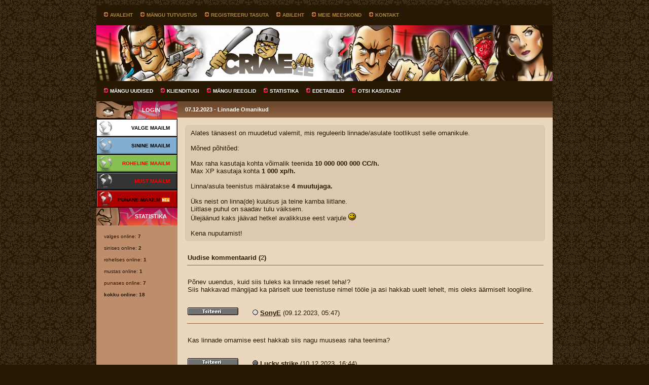

--- FILE ---
content_type: text/html; charset=UTF-8
request_url: https://crime.ee/index.php?a=13&uid=13184
body_size: 5286
content:
<!DOCTYPE html>
<head>
    <meta charset="utf-8">
    <title>The Crime Factory - Eesti online rollimäng</title>
    <meta name="description" content="Veebipõhine rollimäng, kus sa pead oma kasutajaga teenima raha erinevate legaalsete ja illegaalsete tegevustega. Samal ajal tõstad oma kasutaja kuulsust ja arendad selle erinevaid oskuseid." />
    <script type="text/javascript" src="js/jquery-1.7.2.min.js"></script>
    <script type="text/javascript" src="js/js.js"></script>
    <script type="text/javascript" src="js/jquery.lightbox-0.5.min.js"></script>
    <script type="text/javascript">
    $(function() {
        $('.sshots a').lightBox();
    });
    </script>
    <link rel="stylesheet" type="text/css" href="css/style.css" />
        <meta name="viewport" content="width=device-width, initial-scale=0.6">
</head>

<body>
<div id="wrap">
    <div class="head_menu">
        <ul id="upper_menu">
            <li><a href="index.php">Avaleht</a></li>
            <li><a href="index.php?a=1">Mängu tutvustus</a></li>
            <li><a href="index.php?a=3">Registreeru TASUTA</a></li>
            <li><a href="index.php?a=5">Abileht</a></li>
                            <li><a href="index.php?a=9">Meie meeskond</a></li>
                        <li><a href="index.php?a=12">Kontakt</a></li>
        </ul>
    </div>
        <div id="header" style="background-image: url(l/ee/pic/header.jpg)" title="The Crime Factory">
        <a href="index.php"></a>
    </div>
    <div class="head_menu">
    <ul id="lower_menu">
        <li><a href="index.php?a=4">Mängu uudised</a></li>
        <li><a href="index.php?a=2">Klienditugi</a></li>
        <li><a href="index.php?a=6">Mängu reeglid</a></li>
        <li><a href="index.php?a=7">Statistika</a></li>
            <li><a href="index.php?a=8">Edetabelid</a></li>
        <li><a href="index.php?a=11">Otsi kasutajat</a></li>
    </ul>
    </div>

    <div id="content-wrapper">
    <div id="leftbar">
        <h3 id="ls_login" class="sidehead">Login</h3>
        <div id="login-options">
            <a href="javascript:void(0);"><span id="white"  class="world_button" onclick="Toggle_worlds('login-5','focus-5');"><strong>Valge maailm</strong></span></a>
                        <div id="login-5" class="sidecontent hidden-div" style="display:none;">
            <form method="post" action="https://valge.crime.ee/login.php">
                <input type="hidden" name="world" value="5" />
                <input type="hidden" name="lang" value="ee" />
                <label for="username5" class="fieldlabel">Kasutajanimi:</label>
                <input type="text" name="cuser" id="username5" class="focus-5 inputfield" />
                <label for="password5" class="fieldlabel">Parool:</label>
                <input type="password" name="cpass" id="password5" class="inputfield" />
                <p><button type="submit">Logi Mängu</button></p>
                        <p><button type="button" onclick="window.location.href='index.php?a=3&amp;maailm=5'">Registreeru</button></p>
                        <p style="text-decoration: underline;"><a href="index.php?a=55">Sa unustasid parooli sisestada</a></p>
            </form>
            </div>
                    <a href="javascript:void(0);"><span id="blue"  class="world_button" onclick="Toggle_worlds('login-3','focus-3');"><strong>Sinine maailm</strong></span></a>
                        <div id="login-3" class="sidecontent hidden-div" style="display:none;">
            <form method="post" action="https://sinine.crime.ee/login.php">
                <input type="hidden" name="world" value="3" />
                <input type="hidden" name="lang" value="ee" />
                <label for="username3" class="fieldlabel">Kasutajanimi:</label>
                <input type="text" name="cuser" id="username3" class="focus-3 inputfield" />
                <label for="password3" class="fieldlabel">Parool:</label>
                <input type="password" name="cpass" id="password3" class="inputfield" />
                <p><button type="submit">Logi Mängu</button></p>
                        <p><button type="button" onclick="window.location.href='index.php?a=3&amp;maailm=3'">Registreeru</button></p>
                        <p style="text-decoration: underline;"><a href="index.php?a=55">Sa unustasid parooli sisestada</a></p>
            </form>
            </div>
                    <a href="javascript:void(0);"><span id="green" style="color: red" class="world_button" onclick="Toggle_worlds('login-1','focus-1');"><strong>Roheline maailm</strong></span></a>
                        <div id="login-1" class="sidecontent hidden-div" style="display:none;">
            <form method="post" action="https://world1.crime.ee/login.php">
                <input type="hidden" name="world" value="1" />
                <input type="hidden" name="lang" value="ee" />
                <label for="username1" class="fieldlabel">Kasutajanimi:</label>
                <input type="text" name="cuser" id="username1" class="focus-1 inputfield" />
                <label for="password1" class="fieldlabel">Parool:</label>
                <input type="password" name="cpass" id="password1" class="inputfield" />
                <p><button type="submit">Logi Mängu</button></p>
                        <p style="text-decoration: underline;"><a href="index.php?a=55">Sa unustasid parooli sisestada</a></p>
            </form>
            </div>
                    <a href="javascript:void(0);"><span id="black" style="color: red" class="world_button" onclick="Toggle_worlds('login-4','focus-4');"><strong>Must maailm</strong></span></a>
                        <div id="login-4" class="sidecontent hidden-div" style="display:none;">
            <form method="post" action="https://world2.crime.ee/login.php">
                <input type="hidden" name="world" value="4" />
                <input type="hidden" name="lang" value="ee" />
                <label for="username4" class="fieldlabel">Kasutajanimi:</label>
                <input type="text" name="cuser" id="username4" class="focus-4 inputfield" />
                <label for="password4" class="fieldlabel">Parool:</label>
                <input type="password" name="cpass" id="password4" class="inputfield" />
                <p><button type="submit">Logi Mängu</button></p>
                        <p style="text-decoration: underline;"><a href="index.php?a=55">Sa unustasid parooli sisestada</a></p>
            </form>
            </div>
                    <a href="javascript:void(0);"><span id="red"  class="world_button" onclick="Toggle_worlds('login-6','focus-6');"><strong>Punane maailm <img src="pildid/new.png" width="16" height="16" border="0" alt="new" /></strong></span></a>
                        <div id="login-6" class="sidecontent hidden-div" style="display:none;">
            <form method="post" action="https://punane.crime.ee/login.php">
                <input type="hidden" name="world" value="6" />
                <input type="hidden" name="lang" value="ee" />
                <label for="username6" class="fieldlabel">Kasutajanimi:</label>
                <input type="text" name="cuser" id="username6" class="focus-6 inputfield" />
                <label for="password6" class="fieldlabel">Parool:</label>
                <input type="password" name="cpass" id="password6" class="inputfield" />
                <p><button type="submit">Logi Mängu</button></p>
                        <p><button type="button" onclick="window.location.href='index.php?a=3&amp;maailm=6'">Registreeru</button></p>
                        <p style="text-decoration: underline;"><a href="index.php?a=55">Sa unustasid parooli sisestada</a></p>
            </form>
            </div>
                </div>
        <h3 id="ls_statistika" class="sidehead">Statistika</h3>
        <div class="sidecontent">
<p>valges online: <strong>7</strong></p><p>sinises online: <strong>2</strong></p><p>rohelises online: <strong>1</strong></p><p>mustas online: <strong>1</strong></p><p>punases online: <strong>7</strong></p><p><strong>kokku online: 18</strong></p>        </div>
    </div>
    <div id="centerbar" style="width:740px;">
        <div id="urlbox"></div>
        <script type="text/javascript">
            var postmaxchars = 5000;
            var worldscount = 5;
            var fill_all_fields = "Palun täida kõik kastid.";
            var post_too_long = "Sinu kiri on liiga pikk.\n\nLubatud maksimaalne kirja pikkus on 5&nbsp;000 tähemärki.\n\n";
            var str_btn_continue = "Edasi";
            var str_btn_cancel = "Katkesta";
            var str_link_warning = "Pane tähele, et sa klikkisid lingile, mis asub väljaspool meie veebikeskkonda. Vahel on võõrad veebilehed sisult ohtlikud või lihtsalt ebasobivad.";
            var hostname = "crime.ee";
            var allSubDomains = ['valge','sinine','world1','world2','punane'];
            var thisSubDomain = allSubDomains[0];
            var realDomain = document.domain;
        </script>
        <script type="text/javascript" src="/js/bbcode.js?3.9.8"></script>
        <div class="content-header"><h2>07.12.2023 - Linnade Omanikud</h2></div>
        <div class="larger-content">
            <div class="content-text lighter news-content">
        Alates tänasest on muudetud valemit, mis reguleerib linnade/asulate tootlikust selle omanikule. <br />
<br />
Mõned põhitõed:<br />
<br />
Max raha kasutaja kohta võimalik teenida <strong>10 000 000 000 CC/h.</strong><br />
Max XP kasutaja kohta <strong>1 000 xp/h.</strong><br />
<br />
Linna/asula teenistus määratakse <strong>4 muutujaga.</strong><br />
 <br />
Üks neist on linna(de) kuulsus ja teine kamba liitlane.<br />
Liitlase puhul on saadav tulu väiksem.  <br />
Ülejäänud kaks jäävad hetkel avalikkuse eest varjule <img src='pildid/smile/01.gif' title=':)' /><br />
<br />
Kena nuputamist!            </div>
            <div class="comment header"><strong>Uudise kommentaarid (</strong>2<strong>)</strong></div>
                <hr noshade />
        <div class="comment-container">
            <div class="comment">
            Põnev uuendus, kuid siis tuleks ka linnade reset teha!?<br />
Siis hakkavad mängijad ka päriselt uue teenistuse nimel tööle ja asi hakkab uuelt lehelt, mis oleks äärmiselt loogiline.            </div>
            <br />
            <p>
                        <a href="#bottom" onClick="insertBBcode('message', '[quote][i]Algne postitaja oli SonyE:[/i]\n[b]Põnev uuendus, kuid siis tuleks ka linnade reset teha!?\nSiis hakkavad mängijad ka päriselt uue teenistuse nimel tööle ja asi hakkab uuelt lehelt, mis oleks äärmiselt loogiline.[/b]\n', '[/quote]\n');"><img src="https://valge.crime.ee/l/ee/pic/f3/quote.gif" border="0" /></a> &nbsp; &nbsp; &nbsp;
                            <img src="/pildid/world/white.png" border="0" alt="Valge" title="Valge" />
                            <strong><a href="/index.php?a=11&m=valge&k=SonyE">SonyE</a></strong> (09.12.2023, 05:47)</p>
            </div>
                    <hr noshade />
        <div class="comment-container">
            <div class="comment">
            Kas linnade omamise eest hakkab siis nagu muuseas raha teenima?            </div>
            <br />
            <p>
                        <a href="#bottom" onClick="insertBBcode('message', '[quote][i]Algne postitaja oli Lucky strike:[/i]\n[b]Kas linnade omamise eest hakkab siis nagu muuseas raha teenima?[/b]\n', '[/quote]\n');"><img src="https://valge.crime.ee/l/ee/pic/f3/quote.gif" border="0" /></a> &nbsp; &nbsp; &nbsp;
                            <img src="/pildid/world/black.png" border="0" alt="Must" title="Must" />
                            <strong><a href="/index.php?a=11&m=world2&k=Lucky strike">Lucky strike</a></strong> (10.12.2023, 16:44)</p>
            </div>
            
            <p align="right">
            &laquo; |
        <strong>1</strong> |             &raquo;
                    </p>
        </div>
        <div class="content-header"><h2>
Lisa oma kommentaar        </h2></div>
        <div class="larger-content">
        <style>
        #bb_smiles { position:absolute;border:2px solid; top:24px; left:220px;}
        #bb_player { position:absolute;border:2px solid; top:24px; left:180px;}
        #bb_gang { position:absolute;border:2px solid; top:24px; left:200px;}
        #bb_color_picker { position:absolute;border:1px solid; top:24px; left:60px; padding-bottom:4px; background: #c59473;}
        #bb_color_picker_tones {padding:4px 4px 8px 4px; border-bottom:2px solid; height:86px;}
        #bb_color_picker_colors {padding:4px; border-bottom:2px solid; height:18px;}
        #bb_color_picker_colors div { float:left; border-top:1px solid black; border-left:1px solid black; width:16px; height:16px; cursor:pointer}
        #bb_color_picker_tones div { float:left; border-top:1px solid black; border-left:1px solid black; width:16px; height:16px; cursor:pointer}
        #bb_color_picker_50,#bb_color_picker_51,#bb_color_picker_52,#bb_color_picker_53,#bb_color_picker_54,#bb_color_picker_55 {border-bottom:1px solid black;}
        #bb_color_picker_55,#bb_color_picker_45,#bb_color_picker_35,#bb_color_picker_25,#bb_color_picker_15,#bb_color_picker_05 {border-right:1px solid black;}
        #bb_color_picker_c0,#bb_color_picker_c1,#bb_color_picker_c2,#bb_color_picker_c3,#bb_color_picker_c4,#bb_color_picker_c5 {border-bottom:1px solid black;}
        #bb_color_picker_c5 {border-right:1px solid black;}
        #bb_color_picker_preview {margin:4px;border:1px solid black; height:16px; width:104px;text-align:center;  background-color: #ebd7be;}
        #bb_color_picker_tx {width:50px; background-color: #ebd7be; font-size: 11px; border:1px solid #000;}
        #bb_color_picker_ok {}
        .hele { background: #c59473;}
        </style>
            <form name="msg" method="POST" action="#bottom">
        <table cellspacing="0" cellpadding="2" align="center">
        <tr align="left">
            <td>
    Kasutajanimi:<br />
            <input type="text" name="cuser" tabindex="1" class="inputfield" />
            </td>
            <td>
    Parool:<br />
            <input type="password" name="cpass" tabindex="2" class="inputfield" />
            </td>
            <td>
            Sinu maailm:<br />
            <select name="valimaailm" tabindex="3" class="kastid">
                <option value="0"> - Sinu maailm - </option>
                        <option value="5">Valge</option>
                            <option value="3">Sinine</option>
                            <option value="1">Roheline</option>
                            <option value="4">Must</option>
                            <option value="6">Punane</option>
                        </select>
                    </td>
        </tr>
        <tr align="left">
            <td colspan="3">
            <br />
            <div style="position: relative;border:0">
                <a title="Bold" href="javascript: insertBBcode('message', '[b]', '[/b]');"><div style="float: left; background:url(https://valge.crime.ee/pildid/bbbuttons.png) no-repeat 0px 0px; padding-left: 0px; padding-bottom:0px; margin-right: 2px; width: 20px; height: 20px;border:0"></div></a>
                <a title="Italic" href="javascript: insertBBcode('message', '[i]', '[/i]');"><div style="float: left; background:url(https://valge.crime.ee/pildid/bbbuttons.png) no-repeat -20px 0px; padding-left: 0px; padding-bottom:0px; margin-right: 2px; width: 20px; height: 20px;border:0"></div></a>
                <a title="Under scored" href="javascript: insertBBcode('message', '[u]', '[/u]');"><div style="float: left; background:url(https://valge.crime.ee/pildid/bbbuttons.png) no-repeat -40px 0px; padding-left: 0px; padding-bottom:0px; margin-right: 2px; width: 20px; height: 20px;border:0"></div></a>
                <a title="Crossed out" href="javascript: insertBBcode('message', '[s]', '[/s]');"><div style="float: left; background:url(https://valge.crime.ee/pildid/bbbuttons.png) no-repeat -60px 0px; padding-left: 0px; padding-bottom:0px; margin-right: 2px; width: 20px; height: 20px;border:0"></div></a>
                <a title="Color" href="javascript:bb_color_picker_toggle();"><div style="float: left; background:url(https://valge.crime.ee/pildid/bbbuttons.png) no-repeat -100px 0px; padding-left: 0px; padding-bottom:0px; margin-right: 2px; width: 20px; height: 20px;border:0"></div></a>
                <a title="Address" href="javascript: insertBBcode('message', '[url]', '[/url]');"><div style="float: left; background:url(https://valge.crime.ee/pildid/bbbuttons.png) no-repeat -140px 0px; padding-left: 0px; padding-bottom:0px; margin-right: 2px; width: 20px; height: 20px;border:0"></div></a>
                <a title="Image" href="javascript: insertBBcode('message', '[img]', '[/img]');"><div style="float: left; background:url(https://valge.crime.ee/pildid/bbbuttons.png) no-repeat -160px 0px; padding-left: 0px; padding-bottom:0px; margin-right: 2px; width: 20px; height: 20px;border:0"></div></a>
                <a title="Spoiler" href="javascript: insertBBcode('message', '[spoiler]', '[/spoiler]');"><div style="float: left; background:url(https://valge.crime.ee/pildid/bbbuttons.png) no-repeat -240px 0px; padding-left: 0px; padding-bottom:0px; margin-right: 2px; width: 20px; height: 20px;border:0"></div></a>
                <a title="Quote" href="javascript: insertBBcode('message', '[quote][b]', '[/b][/quote]');"><div style="float: left; background:url(https://valge.crime.ee/pildid/bbbuttons.png) no-repeat -120px 0px; padding-left: 0px; padding-bottom:0px; margin-right: 2px; width: 20px; height: 20px;border:0"></div></a>
                <a title="Player" href="javascript: toggle_visibility('bb_player');"><div style="float: left; background:url(https://valge.crime.ee/pildid/bbbuttons.png) no-repeat -180px 0px; padding-left: 0px; padding-bottom:0px; margin-right: 2px; width: 20px; height: 20px;border:0"></div></a>
                <a title="Gang" href="javascript: toggle_visibility('bb_gang');"><div style="float: left; background:url(https://valge.crime.ee/pildid/bbbuttons.png) no-repeat -200px 0px; padding-left: 0px; padding-bottom:0px; margin-right: 2px; width: 20px; height: 20px;border:0"></div></a>
                <a title="Smiles" href="javascript: toggle_visibility('bb_smiles');"><div style="float: left; background:url(https://valge.crime.ee/pildid/bbbuttons.png) no-repeat -220px 0px; padding-left: 0px; padding-bottom:0px; margin-right: 2px; width: 20px; height: 20px;border:0"></div></a>
                <div style="float: left; padding-left: 10px; padding-top:3px;" id="txaCount">5000</div><div style="float: left; padding-top:3px;">/10000</div>
                <table cellpadding="1" cellspacing="1" id="bb_smiles" style="display: none; clear:both;">
                <tr align="center" class="hele">
                    <td><a href="javascript:smilie(':)')"><img src="https://valge.crime.ee/pildid/smile/01.gif" title=":)" border="0"></a></td>
                    <td><a href="javascript:smilie(';)')"><img src="https://valge.crime.ee/pildid/smile/02.gif" title=";)" border="0"></a></td>
                    <td><a href="javascript:smilie(';D')"><img src="https://valge.crime.ee/pildid/smile/03.gif" title=";D" border="0"></a></td>
                    <td><a href="javascript:smilie(':D')"><img src="https://valge.crime.ee/pildid/smile/04.gif" title=":D" border="0"></a></td>
                </tr>
                <tr align="center" class="hele">
                    <td><a href="javascript:smilie(':(')"><img src="https://valge.crime.ee/pildid/smile/05.gif" title=":(" border="0"></a></td>
                    <td><a href="javascript:smilie(':cry:')"><img src="https://valge.crime.ee/pildid/smile/06.gif" title=":cry:" border="0"></a></td>
                    <td><a href="javascript:smilie(';(')"><img src="https://valge.crime.ee/pildid/smile/07.gif" title=";(" border="0"></a></td>
                    <td><a href="javascript:smilie(':@')"><img src="https://valge.crime.ee/pildid/smile/08.gif" title=":@" border="0"></a></td>
                </tr>
                <tr align="center" class="hele">
                    <td><a href="javascript:smilie(':P')"><img src="https://valge.crime.ee/pildid/smile/09.gif" title=":P" border="0"></a></td>
                    <td><a href="javascript:smilie('8)')"><img src="https://valge.crime.ee/pildid/smile/10.gif" title="8)" border="0"></a></td>
                    <td><a href="javascript:smilie(':o')"><img src="https://valge.crime.ee/pildid/smile/11.gif" title=":o" border="0"></a></td>
                    <td><a href="javascript:smilie(':x')"><img src="https://valge.crime.ee/pildid/smile/12.gif" title=":x" border="0"></a></td>
                </tr>
                <tr align="center" class="hele">
                    <td><a href="javascript:smilie('*-)')"><img src="https://valge.crime.ee/pildid/smile/13.gif" title="*-)" border="0"></a></td>
                    <td><a href="javascript:smilie('8-o')"><img src="https://valge.crime.ee/pildid/smile/14.gif" title="8-o" border="0"></a></td>
                    <td><a href="javascript:smilie('8-(')"><img src="https://valge.crime.ee/pildid/smile/15.gif" title="8-(" border="0"></a></td>
                    <td><a href="javascript:smilie('8-D')"><img src="https://valge.crime.ee/pildid/smile/16.gif" title="8-D" border="0"></a></td>
                </tr>
                </table>
                <table cellpadding="2" cellspacing="1" id="bb_player" style="display: none; clear:both;">
                <tr align="left" class="hele">
                    <td>
                    <strong>Vali mängumaailm:</strong><br />
                        <a href="javascript:bb_player_insert('valge');">Valge</a><br />
                            <a href="javascript:bb_player_insert('sinine');">Sinine</a><br />
                            <a href="javascript:bb_player_insert('world1');">Roheline</a><br />
                            <a href="javascript:bb_player_insert('world2');">Must</a><br />
                            <a href="javascript:bb_player_insert('punane');">Punane</a><br />
                            </td>
                </tr>
                </table>
                <table cellpadding="2" cellspacing="1" id="bb_gang" style="display: none; clear:both;">
                <tr align="left" class="hele">
                    <td>
                    <strong>Vali mängumaailm:</strong><br />
                        <a href="javascript:bb_gang_insert('valge');">Valge</a><br />
                            <a href="javascript:bb_gang_insert('sinine');">Sinine</a><br />
                            <a href="javascript:bb_gang_insert('world1');">Roheline</a><br />
                            <a href="javascript:bb_gang_insert('world2');">Must</a><br />
                            <a href="javascript:bb_gang_insert('punane');">Punane</a><br />
                            </td>
                </tr>
                </table>
                <div id="bb_color_picker" style="display: none; clear:both;">
                    <div id="bb_color_picker_colors">
                        <div id="bb_color_picker_c0" style="background:#f00"></div><div id="bb_color_picker_c1" style="background:#ff0"></div><div id="bb_color_picker_c2" style="background:#0f0"></div><div id="bb_color_picker_c3" style="background:#0ff"></div><div id="bb_color_picker_c4" style="background:#00f"></div><div id="bb_color_picker_c5" style="background:#f0f"></div><br />
                    </div>
                    <div id="bb_color_picker_tones">
                        <div id="bb_color_picker_10"></div><div id="bb_color_picker_11"></div><div id="bb_color_picker_12"></div><div id="bb_color_picker_13"></div><div id="bb_color_picker_14"></div><div id="bb_color_picker_15"></div><br clear=all />
                        <div id="bb_color_picker_20"></div><div id="bb_color_picker_21"></div><div id="bb_color_picker_22"></div><div id="bb_color_picker_23"></div><div id="bb_color_picker_24"></div><div id="bb_color_picker_25"></div><br clear=all />
                        <div id="bb_color_picker_30"></div><div id="bb_color_picker_31"></div><div id="bb_color_picker_32"></div><div id="bb_color_picker_33"></div><div id="bb_color_picker_34"></div><div id="bb_color_picker_35"></div><br clear=all />
                        <div id="bb_color_picker_40"></div><div id="bb_color_picker_41"></div><div id="bb_color_picker_42"></div><div id="bb_color_picker_43"></div><div id="bb_color_picker_44"></div><div id="bb_color_picker_45"></div><br clear=all />
                        <div id="bb_color_picker_50"></div><div id="bb_color_picker_51"></div><div id="bb_color_picker_52"></div><div id="bb_color_picker_53"></div><div id="bb_color_picker_54"></div><div id="bb_color_picker_55"></div><br clear=all />
                    </div>
                    <div id="bb_color_picker_preview">Text</div>
                    <input type="text" id="bb_color_picker_tx" value="#000000" /><input type="button" value="Valmis" onclick="bb_color_picker_toggle(true);" />
                </div>
            </div>
            </td>
        </tr>
        <tr align="center">
            <td colspan="3">
            <textarea id="message" name="message" class="kastid1" rows="15" cols="80" tabindex="4" onkeyup="msg_limit(this, 5000, 'txaCount');"></textarea>
            </td>
        </tr>
        <tr align="center">
            <td colspan="3"><p><input type="submit" name="addcom78483" value="Kommenteeri" tabindex="5"></p></td>
        </tr>
        </table>
        </form>
        </div>
        </div>
    </div> <!-- content-wrapper -->
    <a name="bottom"></a>

    <div id="footer">
        <div id="copyright">Copyright <a href="index.php?a=12">&copy; Crime OÜ</a>. Kõik õigused reserveeritud.</div>
        <div id="privacy"><a href="index.php?a=3">Registreeru TASUTA</a> | <a href="index.php?a=6">Mängu reeglid</a> | <a href="index.php?a=12">Kontakt</a></div>
    </div>
</div>
</body>


--- FILE ---
content_type: text/css
request_url: https://crime.ee/css/style.css
body_size: 14674
content:
#sisubar
{
    background-color: #ebd7be;
    color: #281905;
    padding: 0px;
    vertical-align: top;
    width: 740px;
}

#rs_tutvustus
{
    background-position: 50% 35px;
}

#rs_klienditugi
{
    background-position: 50% 70px;
}

#rs_foorum
{
    background-position: 50% 0px;
}

#ls_login
{
    background-position: 50% 0px;
}

#ls_statistika
{
    background-position: 20% 36px;
}

#ls_poll
{
    background-position: 30% 72px;
}

.sidecontent
{
    font-size: 10px;
    line-height: 13px;
    padding: 15px;
}

.sidecontent ul,
form
{
    margin: 0px;
    padding: 0px;
}

.sidecontent p
{
    margin: 10px 0px;
}
.kastid1,
.kastid
{
    background-color: #be8d6c;
    border:1px solid #b46850;
    color: #281905;
    font-size: 12px;
    border-collapse: collapse;
}

input.inputfield
{
    border: 1px solid #b46850;
    width: 120px;
    display: block;
    background-color: #be8d6c;
    padding: 0px;
    background-image: url(../pic/inputbg.gif);
    font-size: 12px;
}

button
{
    background-image: url(../pic/buttonbg.gif);
    background-color: #be8d6c;
    width: 120px;
    border: 1px solid #b46850;
    display: block;
    font-size: 12px;
}
.buttoninline
{
    display: inline;
}

.sidecontent li
{
    list-style-image: url(../pic/arrow3.gif);
    margin-left: 15px;
}

.sidecontent a
{
    color: #281905;
    text-decoration: none;
}

a img
{
    border: 0px;
}

div.help
{
    margin: -22px 3px 15px 30px;
}
div.help, p.help
{
    font-size: 11px;
}
#urlbox
{
    display: none;
    position: fixed;
    top: 210px;
    left: 0;
    right: 0;
    width: 560px;
    margin: auto;
    padding: 5px;
    z-index: 50;
    text-align: center;
    font-size: 13px;
    border: 1px solid #333;
    background-color: #fff;
    color: #000;
}
#urlbox a { color: #900; }

/*************** START Main Layout ****************/

body {
    background-color: #281905;
    padding: 0;
    margin: 0;
    background-image: url(../pic/bg.gif);
    background-attachment: fixed;
    text-align: center;
    font-family: Verdana, Helvetica, Sans-Serif;
    font-size: 13px;
}

#wrap {
    margin: 10px auto;
    position: relative;
    width: 900px;
    text-align: left;
    background-color: #be8d6c;
    height: 100%;
}

.head_menu {
    width: 100%;
    height: 38px;
    padding-top: 2px;
    background-color: #281905;
    font-family: Verdana, Helvetica, Sans-Serif;
    overflow:auto;
}
.head_menu img {
    border: 0;
    margin-right: 4px;
}
.head_menu ul {
    padding: 0px;
    margin: 0px;
}
.head_menu > ul li {
    display: block;
    font-weight: bold;
    font-size: 10px;
    text-transform: uppercase;
    padding: 0px;
}

#upper_menu li,
#lower_menu li {
    margin: 12px 0px 0px 15px;
    float: left;
    color: white;
}
#upper_menu li { background: url(../pic/arrow2.gif) no-repeat; }
#lower_menu li { background: url(../pic/arrow1.gif) no-repeat; }

#upper_menu a {
    color: #AC8544;
    padding-left: 12px;
    text-decoration: none;
}

#lower_menu a {
    color: #FFF;
    padding-left: 12px;
    text-decoration: none;
}

/*#languages li {
    margin: 7px 0px;
    float: right;
    text-align: center;
}

#languages a {
    color: #AC8544;
    text-decoration: none;
}*/

#header {
    width: 100%;
    height:110px;
    background-color: #281905;
    background-repeat: no-repeat;
}
#header a {
    display:block;
    width:100%;
    height:100%;
    text-decoration:none;
}

#leftbar {
    float: left;
    width: 160px;
    vertical-align: top;
    color: #281905;
    padding: 0px;
}

#leftbar .sidecontent {
    padding: 5px 2px 5px 15px;
}

#rightbar {
    float: right;
    vertical-align: top;
    color: #281905;
    padding: 0px;
}

.sidehead
{
    color: #FFF;
    font-size: 11px;
    font-weight: bold;
    text-transform: uppercase;
    margin: 0;
    height: 19px;
    padding: 11px 0 5px 55px;
    text-align: center;
    box-sizing: initial;
}
#leftbar .sidehead { background-image: url(../pic/leftbar.gif); }
#rightbar .sidehead { background-image: url(../pic/rightbar.gif); }

#screenbox {
    float: left;
    width: 500px;
    background-color: #ebd7be;
    padding: 0px;
    overflow: auto;
    white-space: nowrap;
    margin-bottom: 10px;
}
#screenbox img {
    border: 0px;
    margin: 6px;
}

#content-wrapper
{
    overflow: hidden;
}
#leftbar,
#centerbar,
#rightbar
{
    padding-bottom: 32767px !important;
    margin-bottom: -32767px !important;
}

#centerbar {
    float: left;
    background-color: #ebd7be;
    color: #281905;
    padding: 0px;
}
#centerbar > div.spacer {
    height: 105px;
    overflow: hidden;
}

#footer {
    width: 100%;
    height: 45px;
    background-color: #281905;
    font-size: 10px;
    clear: both;
}
#footer a {
    text-decoration: none;
}

#copyright {
    padding: 15px;
    color: #ac8544;
    float: left;
    margin: 0;
}

#copyright a {
    font-weight: bold;
    color: #dc1e4a;
}

#privacy {
    padding: 15px;
    float: right;
    font-weight: bold;
    color: #dc1e4a;
}

#privacy a {
    color: #ac8544;
    font-weight: normal;
}

/*************** END Main Layout ****************/
/*************** START content stuff ************/

div.content-header {
    font-weight: bold;
    background-color: #8e603f;
    background-image: url(../pic/cont-head-gradient.png);
    padding: 10px 15px;
}

div.content-header h2 {
    font-size: 11px;
    margin: 0px;
    display: block;
}

div.content-header span { padding: 0px 3px; }

div.content-header,
div.content-header a {
    color: #FFF;
    text-decoration: none;
}

div.main-content {
    font-size: 11px;
    padding: 15px 0px 15px;
}

div.larger-content {
    font-size: 13px;
    padding: 15px 0px 15px;
}

div.main-content p {
    margin: 0px 15px;
}

div.larger-content > p { margin: 10px 15px; }
div.larger-content p.stats { margin: 10px 15px; }

.sshots p {
    margin: 5px 10px;
}

div.larger-content a,
div.main-content a {
    color: #281905;
}

div.main-content blockquote {
    margin: 5px;
    padding: 2px;
}

div.larger-content div.comment {
}

div.larger-content div.comment.header
{
    margin: 25px 20px 0;
}

div.larger-content div.comment-container
{
    margin: 15px 10px 0;
    padding: 10px 10px 0;
}

div.larger-content div.comment-container.admin
{
    border: 1px solid #d6bfa3;
    background-image: url(../pic/bg-comment-stripe.png);
}

div.content-text { margin: 0 15px; }
div.larger-content div.content-text { padding: 7px 10px; }

.world_button,
#reg_button {
    display: block;
    cursor: pointer;
    text-transform: uppercase;
}

#reg_button {
    background-image: url(../pic/buttons/button200.png) !important;
    background-image: none;
    background-repeat: no-repeat;
    background-position: 0 0;
    background-color: #8a0000;
    width: 200px;
    height: 35px;
    text-align: center;
    font-size: 12px;
    color: #FFF;
}
a:hover #reg_button {
    background-position: 0 -35px;
}
#reg_button strong {
    padding-top: 10px;
    display: block;
}

#login-options a { text-decoration: none; }

/* world colors */
#white { background-color: #FFF; }
#yellow { background-color: #E3E107; }
#green { background-color: #86C050; }
#red { background-color: #AE0000; }
#black { background-color: #343434; }
#brown { background-color: #5B4219; }
#blue {
    background-color: #81AFD3;
}

.world_button {
    background-image: url(../pic/buttons/world.png) !important;
    background-image: none;
    background-position: 0 0;
    background-repeat: no-repeat;
    width: 160px;
    height: 35px;
    text-align: right;
    font-size: 10px;
    color: #000;
}
a:hover .world_button {
    background-position: 0 -35px;
}

.world_button strong {
    padding-right: 15px;
    padding-top: 12px;
    display: block;
    vertical-align: middle;
}

.world_button strong * {
    vertical-align: middle;
}

hr {
    border: 0;
    color: #8e603f;
    background-color: #8e603f;
    height: 1px;
    width: 95%;
    text-align: center;
}

hr.quote {
    width: auto;
}

#reg-form1 {
    margin: 30px;
    padding: 20px;
    border: 1px #000 dotted;
}

#reg-form2 { margin: 0px 15px; }

#reg-form1 p,
#reg-form2 p {
    margin: 7px 0px;
}

label.fieldlabel {
    margin: 5px 0px 0px;
    display: block;
}

label.reglabel {
    margin-left: 30px;
    padding: 0;
    display: block;
    float: left;
    text-align: left;
    width: 150px;
}

.image-container
{
    text-align: center;
    width: 450px;
    padding: 10px;
}

.image-container img
{
    max-width: 450px;
    max-height: 600px;
    border: 0;
    width: expression(this.width > 450 ? 450 : true);
}

.pwstrength
{
    float:left;
    width:10px;
    height:4px;
    margin-left:2px;
    background:#C0C0C0;
    border:1px solid black;
}

.lighter { background-color: #ddc8b0; }
.darker { background-color: #d6bfa3; }
.checked { background: #9d6c4b; }

.news-content {
    border: 1px solid #D9C5AC;
    border-radius: 6px;
    -moz-border-radius: 6px;
}

.align-center { text-align: center; }

.tstyle td {
    color: #281905;
    padding: 3px;
}
.tstyle th {
    padding: 6px;
    font-weight: normal;
    background: #8e603f;
    background-image: url(../pic/cont-head-gradient.png);
}

.stats-container { margin: 4px 0px; }
.stats-container .stats
{
    display: inline;
    margin-right: 5px;
}

.pages {
    margin: 3px;
    float: right;
}
.pages a:hover {
    background-color: #ddc8b0;
}
.pages .tab {
    float: left;
    display: inline-block;
    padding: 5px 8px;
    margin-right: 1px;
    background-color: #d6bfa3;
}

.award_banned { background-color: #c83030; }
.award_winner { background-color: #86C050; }
.award_partic { background-color: #81AFD3; }

/*************** END content stuff **************/
/************* START message system *************/

div#message-container
{
    margin: 10px 3px;
}

#message-container p.message
{
    border-width: 1px;
    border-style: solid;
    padding: 3px;
    text-align: left;
    margin: 2px;

    border-color: #999;
    background-color: #fff;
}

#message-container p.message,
#message-container p.message a
{
    color: #000;
}

#message-container p.message a:hover
{
    color: #A80000;
}

#message-container p.message.info
{
    text-align: center;
    background-color: #ffffc0;
}

#message-container p.message em
{
    border-width: 1px;
    border-style: solid;
    padding: 0 8px;
    font-style: normal;
}

#message-container p.message.notice
{
    border-color: #477e47;
}

#message-container p.message.notice em
{
    border-color: #060;
    background-color: #cbebcb;
    color: #060;
    font-weight: bold;
}

#message-container p.message.error
{
    border-color: #7e4747;
}

#message-container p.message.error,
#message-container p.message.error em
{
    color: #900;
}

#message-container p.message.error em
{
    border-color: #900;
    background-color: #ebcbcb;
}

#aw_search_link
{
    margin: 8px 5px 0 20px;
    float: left;
    border-bottom: 1px dashed #8e603f;
    cursor: pointer;
}
#user_search
{
    display: none;
    position:absolute;
    top:0px;
    left:170px;
    padding: 10px;
    z-index:10;
    border: 1px solid #8e603f;
}

/************* END message system *************/
/********* START jQuery lightBox plugin *********/

#jquery-overlay {
    position: absolute;
    top: 0;
    left: 0;
    z-index: 90;
    width: 100%;
    height: 500px;
}
#jquery-lightbox {
    position: absolute;
    top: 0;
    left: 0;
    width: 100%;
    z-index: 100;
    text-align: center;
    line-height: 0;
}
#jquery-lightbox a img { border: none; }
#lightbox-container-image-box {
    position: relative;
    background-color: #fff;
    width: 250px;
    height: 250px;
    margin: 0 auto;
}
#lightbox-container-image { padding: 10px; }
#lightbox-loading {
    position: absolute;
    top: 40%;
    left: 0%;
    height: 25%;
    width: 100%;
    text-align: center;
    line-height: 0;
}
#lightbox-nav {
    position: absolute;
    top: 0;
    left: 0;
    height: 100%;
    width: 100%;
    z-index: 10;
}
#lightbox-container-image-box > #lightbox-nav { left: 0; }
#lightbox-nav a { outline: none;}
#lightbox-nav-btnPrev, #lightbox-nav-btnNext {
    width: 49%;
    height: 100%;
    zoom: 1;
    display: block;
}
#lightbox-nav-btnPrev {
    left: 0;
    float: left;
}
#lightbox-nav-btnNext {
    right: 0;
    float: right;
}
#lightbox-container-image-data-box {
    font: 10px Verdana, Helvetica, sans-serif;
    background-color: #fff;
    margin: 0 auto;
    line-height: 1.4em;
    overflow: auto;
    width: 100%;
    padding: 0 10px 0;
}
#lightbox-container-image-data {
    padding: 0 10px;
    color: #666;
}
#lightbox-container-image-data #lightbox-image-details {
    width: 70%;
    float: left;
    text-align: left;
}
#lightbox-image-details-caption { font-weight: bold; }
#lightbox-image-details-currentNumber {
    display: block;
    clear: left;
    padding-bottom: 1.0em;
}
#lightbox-secNav-btnClose {
    width: 66px;
    float: right;
    padding-bottom: 0.7em;
}

/*********** END jQuery lightBox plugin ************/
/********* START country selection *********/

#country-list
{
    height: 180px;
    overflow: auto;
    overflow-y: auto;
    overflow-x: hidden;
}

.dropdown dd {
    position: relative;
    margin: 0;
    padding: 0;
}

.dropdown a {
    text-decoration: none;
    outline: 0;
    display: block;
    overflow: hidden;
}
.lang-dd a {
    width: 130px;
}
.country-dd a {
    width: 220px;
}

.dropdown dt a {
    background: #c45618 url(../pildid/scroll/down.png) no-repeat right;
    border: 1px solid #964315;
    padding: 3px 10px 4px 10px;
    -webkit-border-radius: 5px;
    -moz-border-radius: 5px;
    border-radius: 5px;
    color: #fff;
}

.dropdown dt a.active {
    background: #db5e18;
    -webkit-border-bottom-left-radius: 0;
    -webkit-border-bottom-right-radius: 0;
    -moz-border-radius-bottomleft: 0;
    -moz-border-radius-bottomright: 0;
    border-bottom-left-radius: 0;
    border-bottom-right-radius: 0;
    border-bottom: 1px dotted #964315;
    color: #fff;
}

.dropdown dd ul {
    background: #814f33;
    border: 1px solid #964315;
    color: #C5C0B0;
    display: none;
    position: absolute;
    z-index: 999;
    top: 0;
    left: 0;
    padding: 2px 0 5px 0;
    list-style: none;
    border-top: none;
    margin: 0;
}

.dropdown dd ul li a {
    padding: 2px 10px;
}

.dropdown dd ul li a em,
.dropdown dt a em {
    font-style: normal;
    float: left;
    cursor: pointer;
}
.lang-dd dd ul li a em,
.lang-dd dt a em {
    width: 100px;
}
.country-dd dd ul li a em,
.country-dd dt a em {
    width: 190px;
}

.dropdown dd ul li a em {
    color: #dbc3b5;
}

.dropdown dd ul li a:hover { background-color: rgba(255,255,255,.1); }
.dropdown dd ul li a:hover em { color: #fff; }

/********* END country selection *********/


--- FILE ---
content_type: application/javascript
request_url: https://crime.ee/js/js.js
body_size: 3024
content:
function Toggle_worlds(id, focus) {
    if ($('#' + id).css("display") == "none") {
        $('.hidden-div').slideUp();
        $('#' + id).slideDown(function () {
            $('.' + focus).focus();
        });
    } else {
        $('.hidden-div').slideUp();
    }
}

function toggle(id) {
    if ($('#' + id).css("display") == "none") {
        $('.hidden-element').hide();
        $('#' + id).show();
    } else {
        $('.hidden-div').hide();
    }
}

function selectAll(form, checked) {
    for (var i = 0; i < form.length; i++) {
        form.elements[i].checked = checked;
    }
}

function msg_limit(obj, limit, counterId) {
    if (counterId == 'undefined' || !counterId) {
        counterId = 'count';
    }

    if (obj.value.length > limit) {
        obj.value = obj.value.substr(0,limit);
    }

    $('#' + counterId).html(limit - obj.value.length);
}

function awardgroups(val, selection) {
    val = val || 1;
    selection = selection || false;
    request = $.ajax({
        url : "ajax/award_select.php?game_id=" + val,
        complete : function () {
            if (request.readyState == 4) {
                if (request.status == 200) {
                      // JSON objektiks
                      var vastused = eval(request.responseText);
                      // kustutan igaks juhuks kõik optionid
                      var dd = document.getElementById('ag_group');
                    if (val != 0) {
                        try {
                            dd.hasAttribute("disabled") ? dd.removeAttribute("disabled") : void(0);} catch (e) {
                            }

                            dd.disabled = false;
                    } else {
                        try {
                            dd.setAttribute("disabled", true);} catch (e) {
                            }

                            dd.disabled = true;
                    }

                    for (i = 0; i < dd.length; i++) {
                        dd.remove(i);
                    }

                    // ja täidan nad uutega
                    for (r = 0; r < vastused.length; r++) {
                               var opt = new Option;
                               vs = vastused[r].split("|");
                               opt.value = vs[0];
                               opt.text = vs[1];
                        if (r == 0) {
                            opt.selected = true;
                        }

                        dd.options[r] = opt;
                    }

                    // WO
                    if (selection) {
                        var ag_group = document.getElementById('ag_group'), x = 0;

                        while (x < ag_group.length) {
                            if (ag_group.options[x].value == selection) {
                                     document.getElementById("ag_group").selectedIndex = x;
                                     break;
                            }

                            x++;
                        }
                    }
                }

                request = new Object();
            }
        }
    });
}


--- FILE ---
content_type: application/javascript
request_url: https://crime.ee/js/bbcode.js?3.9.8
body_size: 6979
content:
function gid(id) {
    return document.getElementById(id);
}


function toggle_visibility(id) {
    var eid = $('#' + id);

    eid.fadeToggle(500);
}

function toggle_td_vis(id) {
    var eid = $('#' + id);

    eid.toggle();
}

function bb_player_insert(world) {
    insertBBcode('message', '[player=' + world + ']', '[/player]');
    if (worldscount > 1) {
        toggle_visibility('bb_player');
    }

    return;
}

function bb_gang_insert(world) {
    insertBBcode('message', '[gang=' + world + ']', '[/gang]');
    if (worldscount > 1) {
        toggle_visibility('bb_gang');
    }

    return;
}

function insertBBcode(textareaID, startTag, endTag) {
    var input = gid(textareaID);
    input.focus();

    if (typeof document.selection != 'undefined') {
        var range = document.selection.createRange();
        var insText = range.text;
        range.text = startTag + insText + endTag;

        range = document.selection.createRange();
        if (insText.length == 0) {
            range.move('character', -endTag.length);
        } else {
            range.moveStart('character', startTag.length + insText.length + endTag.length);
        }

        range.select();
    } else if (typeof input.selectionStart != 'undefined') {
        var start = input.selectionStart;
        var end = input.selectionEnd;
        var insText = input.value.substring(start, end);
        input.value = input.value.substr(0, start) + startTag + insText + endTag + input.value.substr(end);

        var pos;
        if (insText.length == 0) {
            pos = start + startTag.length;
        } else {
            pos = start + startTag.length + insText.length + endTag.length;
        }

        input.selectionStart = pos;
        input.selectionEnd = pos;
    }
}

function bb_color_picker_gencaller(fn,arg) {
    var f = function () {
        fn(arg);
    };
    return f;
}

function bb_color_set_color(col) {
    var g = gid("bb_color_picker_preview");
    var inp = gid("bb_color_picker_tx");
    g.style.color = "rgb(" + col[0] + "," + col[1] + "," + col[2] + ")";
    var rr = col[0].toString(16);
    var gg = col[1].toString(16);
    var bb = col[2].toString(16);
    rr = rr.length < 2 ? "0" + rr : rr;
    gg = gg.length < 2 ? "0" + gg : gg;
    bb = bb.length < 2 ? "0" + bb : bb;
    inp.value = "#" + rr + gg + bb;
}

function bb_color_pick_color(colordiv) {
    var col = colordiv.rgb;

    for (var l = 0; l < 6; l++) {
        for (var h = 1; h < 6; h++) {
            var cell = gid("bb_color_picker_" + h + l);
            if (!cell) {
                alert("bb_color_picker_" + h + l);
            }

            var ll = l / 3.0;
            var hh = h / 4.5;
            hh = Math.pow(hh,.5);
            var light = Math.max(0,(255 * ll - 255));
            var r = Math.floor(Math.max(0,Math.min(255, (col[0] * ll * hh + 255 * (1 - hh)) + light)));
            var g = Math.floor(Math.max(0,Math.min(255, (col[1] * ll * hh + 255 * (1 - hh)) + light)));
            var b = Math.floor(Math.max(0,Math.min(255, (col[2] * ll * hh + 255 * (1 - hh)) + light)));
            cell.style.backgroundColor = "rgb(" + r + "," + g + "," + b + ")";
            cell.rgb = [r,g,b];
            cell.onclick = bb_color_picker_gencaller(bb_color_set_color,[r,g,b]);
        }
    }
}

function bb_color_picker_textchange() {
    var inp = gid("bb_color_picker_tx");
    var g = gid("bb_color_picker_preview");
    try {
        g.style.color = inp.value;
    } catch (e) {
        /*no error report if user types wrong code*/
    }
}

function bb_color_picker_toggle(assign) {
    var inp = gid("bb_color_picker_tx");
    inp.onkeyup  = bb_color_picker_textchange;
    if (assign) {
        insertBBcode('message', '[color=' + inp.value + ']', '[/color]');
        toggle_visibility('bb_color_picker');
        return;
    }

    var colors = [gid("bb_color_picker_c0"),gid("bb_color_picker_c1"),gid("bb_color_picker_c2"),gid("bb_color_picker_c3"),gid("bb_color_picker_c4"),gid("bb_color_picker_c5")];
    colors[0].rgb = [255,0,0];
    colors[1].rgb = [255,255,0];
    colors[2].rgb = [0,255,0];
    colors[3].rgb = [0,255,255];
    colors[4].rgb = [0,0,255];
    colors[5].rgb = [255,0,255];
    for (i = 0; i <= 5; i++) {
        colors[i].onclick = bb_color_picker_gencaller(bb_color_pick_color,colors[i]);
    }

    bb_color_pick_color(colors[0]);
    toggle_visibility('bb_color_picker');
}

function smilie(thesmilie) {
    var input = gid("message");
    input.value += thesmilie + " ";
    input.focus();
    toggle_visibility('bb_smiles');
}

function msg_limit(obj, limit, counterId) {
    if (counterId == 'undefined' || !counterId) {
        counterId = 'count';
    }

    if (obj.value.length > limit) {
        obj.value = obj.value.substr(0,limit);
    }

    gid(counterId).innerHTML = limit - obj.value.length;
}

function toggle_spoiler(ref) {
    var display_value = ref.parentNode.getElementsByTagName('div')[0].getElementsByTagName('span')[0].style.display;
    if (display_value == 'none') {
        ref.parentNode.getElementsByTagName('div')[0].getElementsByTagName('span')[0].style.display = 'block';
    } else {
        ref.parentNode.getElementsByTagName('div')[0].getElementsByTagName('span')[0].style.display = 'none';
    }
}

function toggle_urlbox(burl) {
    var re_prefix = new RegExp('^https?://(.*)');
    var re_local = new RegExp('^https?://.*(?!/)' + hostname + '(.*)');
    if (burl.indexOf('http') !== 0 && (burl.indexOf('index.php') == 0 || burl.indexOf('kamp.php') == 0)) {
        burl = location.protocol + '//' + document.domain + '/' + burl;
    }

    if (burl.indexOf('http') !== 0 && (burl.indexOf('/index.php') == 0 || burl.indexOf('/kamp.php') == 0)) {
        burl = location.protocol + '//' + document.domain + burl;
    }

    if (!re_prefix.test(burl)) {
        burl = 'http://' + burl;
    }

    if (re_local.test(burl)) {
        window.location = burl;
        return false;
    }

    var element = document.getElementById('urlbox');
    if (element.style.display == 'block') {
        element.style.display = 'none';
    } else {
        element.style.display = 'block';
    }

    document.getElementById('urlbox').innerHTML = '<p>' + str_link_warning + '</p><p><a href="' + burl + '" onClick="toggle_urlbox(\'' + burl + '\')" target="_blank">' + burl + '</a></p><p>[<a href="' + burl + '" onClick="toggle_urlbox(\'' + burl + '\')" target="_blank">' + str_btn_continue + '</a>] &nbsp; &nbsp; [<a href="javascript:toggle_urlbox(\'' + burl + '\')">' + str_btn_cancel + '</a>]</p>';
}

$(function () {
    $('a[href]').each(function () {
        for (gm in allSubDomains) {
            if (!allSubDomains.hasOwnProperty(gm)) {
                continue;
            }

            if ($(this).attr('href').indexOf("toggle_urlbox('" + allSubDomains[gm] + '.' + realDomain) > -1) {
                $(this).attr('href', $(this).attr('href').replace(allSubDomains[gm], thisSubDomain))
                $(this).html($(this).html().replace(allSubDomains[gm], thisSubDomain));
            }
        }
    });
});
